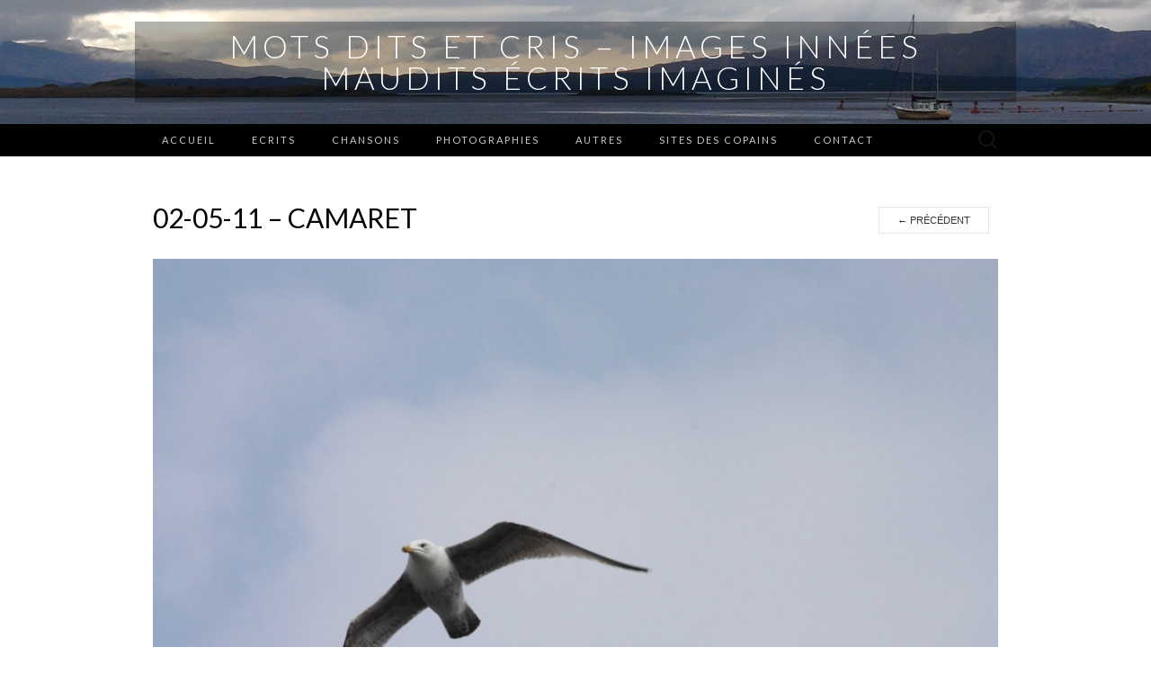

--- FILE ---
content_type: text/html; charset=UTF-8
request_url: https://maudits-ecrits.fr/photographies/lumieres/attachment/02-05-11-camaret/
body_size: 5231
content:
<!DOCTYPE html>
<html lang="fr-FR">

<script>
  (function(i,s,o,g,r,a,m){i['GoogleAnalyticsObject']=r;i[r]=i[r]||function(){
  (i[r].q=i[r].q||[]).push(arguments)},i[r].l=1*new Date();a=s.createElement(o),
  m=s.getElementsByTagName(o)[0];a.async=1;a.src=g;m.parentNode.insertBefore(a,m)
  })(window,document,'script','https://www.google-analytics.com/analytics.js','ga');

  ga('create', 'UA-82053795-1', 'auto');
  ga('send', 'pageview');

</script>
<head>
	<meta charset="UTF-8">
	<meta name="viewport" content="width=device-width">
	<title>02-05-11 &#8211; Camaret | Mots dits et cris - images innées Maudits écrits imaginés</title>
	<link rel="profile" href="http://gmpg.org/xfn/11">
	<link rel="pingback" href="https://maudits-ecrits.fr/xmlrpc.php">
	<link rel="icon" href="http://maudits-ecrits.fr/wp-content/themes/suits/images/favicon.ico" />
	<link rel='dns-prefetch' href='//fonts.googleapis.com' />
<link rel='dns-prefetch' href='//s.w.org' />
<link rel="alternate" type="application/rss+xml" title="Mots dits et cris - images innées Maudits écrits imaginés &raquo; Flux" href="https://maudits-ecrits.fr/feed/" />
<link rel="alternate" type="application/rss+xml" title="Mots dits et cris - images innées Maudits écrits imaginés &raquo; Flux des commentaires" href="https://maudits-ecrits.fr/comments/feed/" />
<link rel="alternate" type="application/rss+xml" title="Mots dits et cris - images innées Maudits écrits imaginés &raquo; 02-05-11 &#8211; Camaret Flux des commentaires" href="https://maudits-ecrits.fr/photographies/lumieres/attachment/02-05-11-camaret/feed/" />
		<script type="text/javascript">
			window._wpemojiSettings = {"baseUrl":"https:\/\/s.w.org\/images\/core\/emoji\/11.2.0\/72x72\/","ext":".png","svgUrl":"https:\/\/s.w.org\/images\/core\/emoji\/11.2.0\/svg\/","svgExt":".svg","source":{"concatemoji":"https:\/\/maudits-ecrits.fr\/wp-includes\/js\/wp-emoji-release.min.js?ver=5.1.21"}};
			!function(e,a,t){var n,r,o,i=a.createElement("canvas"),p=i.getContext&&i.getContext("2d");function s(e,t){var a=String.fromCharCode;p.clearRect(0,0,i.width,i.height),p.fillText(a.apply(this,e),0,0);e=i.toDataURL();return p.clearRect(0,0,i.width,i.height),p.fillText(a.apply(this,t),0,0),e===i.toDataURL()}function c(e){var t=a.createElement("script");t.src=e,t.defer=t.type="text/javascript",a.getElementsByTagName("head")[0].appendChild(t)}for(o=Array("flag","emoji"),t.supports={everything:!0,everythingExceptFlag:!0},r=0;r<o.length;r++)t.supports[o[r]]=function(e){if(!p||!p.fillText)return!1;switch(p.textBaseline="top",p.font="600 32px Arial",e){case"flag":return s([55356,56826,55356,56819],[55356,56826,8203,55356,56819])?!1:!s([55356,57332,56128,56423,56128,56418,56128,56421,56128,56430,56128,56423,56128,56447],[55356,57332,8203,56128,56423,8203,56128,56418,8203,56128,56421,8203,56128,56430,8203,56128,56423,8203,56128,56447]);case"emoji":return!s([55358,56760,9792,65039],[55358,56760,8203,9792,65039])}return!1}(o[r]),t.supports.everything=t.supports.everything&&t.supports[o[r]],"flag"!==o[r]&&(t.supports.everythingExceptFlag=t.supports.everythingExceptFlag&&t.supports[o[r]]);t.supports.everythingExceptFlag=t.supports.everythingExceptFlag&&!t.supports.flag,t.DOMReady=!1,t.readyCallback=function(){t.DOMReady=!0},t.supports.everything||(n=function(){t.readyCallback()},a.addEventListener?(a.addEventListener("DOMContentLoaded",n,!1),e.addEventListener("load",n,!1)):(e.attachEvent("onload",n),a.attachEvent("onreadystatechange",function(){"complete"===a.readyState&&t.readyCallback()})),(n=t.source||{}).concatemoji?c(n.concatemoji):n.wpemoji&&n.twemoji&&(c(n.twemoji),c(n.wpemoji)))}(window,document,window._wpemojiSettings);
		</script>
		<style type="text/css">
img.wp-smiley,
img.emoji {
	display: inline !important;
	border: none !important;
	box-shadow: none !important;
	height: 1em !important;
	width: 1em !important;
	margin: 0 .07em !important;
	vertical-align: -0.1em !important;
	background: none !important;
	padding: 0 !important;
}
</style>
	<link rel='stylesheet' id='wp-block-library-css'  href='https://maudits-ecrits.fr/wp-includes/css/dist/block-library/style.min.css?ver=5.1.21' type='text/css' media='all' />
<link rel='stylesheet' id='contact-form-7-css'  href='https://maudits-ecrits.fr/wp-content/plugins/contact-form-7/includes/css/styles.css?ver=5.1.1' type='text/css' media='all' />
<link rel='stylesheet' id='suits-fonts-css'  href='//fonts.googleapis.com/css?family=Lato%3A300%2C400&#038;subset=latin%2Clatin-ext' type='text/css' media='all' />
<link rel='stylesheet' id='suits-style-css'  href='https://maudits-ecrits.fr/wp-content/themes/suits/style.css?ver=2013-10-20' type='text/css' media='all' />
<script type='text/javascript' src='https://maudits-ecrits.fr/wp-includes/js/jquery/jquery.js?ver=1.12.4'></script>
<script type='text/javascript' src='https://maudits-ecrits.fr/wp-includes/js/jquery/jquery-migrate.min.js?ver=1.4.1'></script>
<link rel='https://api.w.org/' href='https://maudits-ecrits.fr/wp-json/' />
<link rel="EditURI" type="application/rsd+xml" title="RSD" href="https://maudits-ecrits.fr/xmlrpc.php?rsd" />
<link rel="wlwmanifest" type="application/wlwmanifest+xml" href="https://maudits-ecrits.fr/wp-includes/wlwmanifest.xml" /> 
<meta name="generator" content="WordPress 5.1.21" />
<link rel='shortlink' href='https://maudits-ecrits.fr/?p=260' />
<link rel="alternate" type="application/json+oembed" href="https://maudits-ecrits.fr/wp-json/oembed/1.0/embed?url=https%3A%2F%2Fmaudits-ecrits.fr%2Fphotographies%2Flumieres%2Fattachment%2F02-05-11-camaret%2F" />
<link rel="alternate" type="text/xml+oembed" href="https://maudits-ecrits.fr/wp-json/oembed/1.0/embed?url=https%3A%2F%2Fmaudits-ecrits.fr%2Fphotographies%2Flumieres%2Fattachment%2F02-05-11-camaret%2F&#038;format=xml" />
		<style type="text/css">.recentcomments a{display:inline !important;padding:0 !important;margin:0 !important;}</style>
		
<!-- BEGIN ExactMetrics v5.3.7 Universal Analytics - https://exactmetrics.com/ -->
<script>
(function(i,s,o,g,r,a,m){i['GoogleAnalyticsObject']=r;i[r]=i[r]||function(){
	(i[r].q=i[r].q||[]).push(arguments)},i[r].l=1*new Date();a=s.createElement(o),
	m=s.getElementsByTagName(o)[0];a.async=1;a.src=g;m.parentNode.insertBefore(a,m)
})(window,document,'script','https://www.google-analytics.com/analytics.js','ga');
  ga('create', 'UA-82053795-1', 'auto');
  ga('send', 'pageview');
</script>
<!-- END ExactMetrics Universal Analytics -->
</head>

<body class="attachment attachment-template-default single single-attachment postid-260 attachmentid-260 attachment-jpeg single-author no-footer-sidebar">
	<div id="page" class="hfeed site">
		<header id="masthead" class="site-header" role="banner">
			<div class="header-inner">
				<div class="blog-info">
					<a class="home-link" href="https://maudits-ecrits.fr/" title="Mots dits et cris &#8211; images innées Maudits écrits imaginés" rel="home">
						<h1 class="site-title">Mots dits et cris &#8211; images innées Maudits écrits imaginés</h1>
					</a>
				</div> <!-- #blog-info -->
			</div> <!-- #header-inner -->

			<div id="navbar" class="navbar">
				<nav id="site-navigation" class="navigation main-navigation" role="navigation">
					<h3 class="menu-toggle">Menu</h3>
					<div class="menu-menu-principal-container"><ul id="menu-menu-principal" class="nav-menu"><li id="menu-item-4" class="menu-item menu-item-type-custom menu-item-object-custom menu-item-home menu-item-4"><a href="http://maudits-ecrits.fr/">Accueil</a></li>
<li id="menu-item-11" class="menu-item menu-item-type-custom menu-item-object-custom menu-item-has-children menu-item-11"><a href="#">Ecrits</a>
<ul class="sub-menu">
	<li id="menu-item-955" class="menu-item menu-item-type-post_type menu-item-object-page menu-item-955"><a href="https://maudits-ecrits.fr/ecrits/theatre/">Théâtre</a></li>
	<li id="menu-item-313" class="menu-item menu-item-type-post_type menu-item-object-page menu-item-313"><a href="https://maudits-ecrits.fr/ecrits/pedagogie/">Pédagogie</a></li>
	<li id="menu-item-126" class="menu-item menu-item-type-post_type menu-item-object-page menu-item-126"><a href="https://maudits-ecrits.fr/ecrits/nouvelles/">Nouvelles</a></li>
	<li id="menu-item-111" class="menu-item menu-item-type-post_type menu-item-object-page menu-item-111"><a href="https://maudits-ecrits.fr/ecrits/contes/">Contes</a></li>
	<li id="menu-item-110" class="menu-item menu-item-type-post_type menu-item-object-page menu-item-110"><a href="https://maudits-ecrits.fr/ecrits/lettres/">Lettres</a></li>
	<li id="menu-item-94" class="menu-item menu-item-type-post_type menu-item-object-page menu-item-94"><a href="https://maudits-ecrits.fr/ecrits/poesies/">Poésies</a></li>
	<li id="menu-item-109" class="menu-item menu-item-type-post_type menu-item-object-page menu-item-109"><a href="https://maudits-ecrits.fr/ecrits/autres-ecrits/">Autres écrits</a></li>
</ul>
</li>
<li id="menu-item-12" class="menu-item menu-item-type-custom menu-item-object-custom menu-item-has-children menu-item-12"><a href="#">Chansons</a>
<ul class="sub-menu">
	<li id="menu-item-952" class="menu-item menu-item-type-post_type menu-item-object-page menu-item-952"><a href="https://maudits-ecrits.fr/chansons/ma-route-66/">Ma route 66</a></li>
	<li id="menu-item-312" class="menu-item menu-item-type-post_type menu-item-object-page menu-item-312"><a href="https://maudits-ecrits.fr/chansons/paroles/">Paroles</a></li>
	<li id="menu-item-55" class="menu-item menu-item-type-post_type menu-item-object-page menu-item-55"><a href="https://maudits-ecrits.fr/chansons/enregistrements/">Enregistrements</a></li>
</ul>
</li>
<li id="menu-item-13" class="menu-item menu-item-type-custom menu-item-object-custom menu-item-has-children menu-item-13"><a href="#">Photographies</a>
<ul class="sub-menu">
	<li id="menu-item-945" class="menu-item menu-item-type-post_type menu-item-object-page menu-item-945"><a href="https://maudits-ecrits.fr/photographies/ete-indien-au-quebec/">Été indien au Québec</a></li>
	<li id="menu-item-841" class="menu-item menu-item-type-post_type menu-item-object-page menu-item-841"><a href="https://maudits-ecrits.fr/photographies/et-dieu-dans-tout-ca/">Et Dieu dans tout ça ?</a></li>
	<li id="menu-item-840" class="menu-item menu-item-type-post_type menu-item-object-page menu-item-840"><a href="https://maudits-ecrits.fr/photographies/fleurs-2024/">Fleurs 2024</a></li>
	<li id="menu-item-426" class="menu-item menu-item-type-post_type menu-item-object-page menu-item-426"><a href="https://maudits-ecrits.fr/photographies/paysages/">Paysages</a></li>
	<li id="menu-item-281" class="menu-item menu-item-type-post_type menu-item-object-page menu-item-281"><a href="https://maudits-ecrits.fr/photographies/fleurs/">Fleurs</a></li>
	<li id="menu-item-211" class="menu-item menu-item-type-post_type menu-item-object-page menu-item-211"><a href="https://maudits-ecrits.fr/photographies/lumieres/">Lumières</a></li>
	<li id="menu-item-280" class="menu-item menu-item-type-post_type menu-item-object-page menu-item-280"><a href="https://maudits-ecrits.fr/photographies/mouettes-2/">Mouettes</a></li>
	<li id="menu-item-218" class="menu-item menu-item-type-post_type menu-item-object-page menu-item-218"><a href="https://maudits-ecrits.fr/photographies/reflets/">Reflets</a></li>
	<li id="menu-item-201" class="menu-item menu-item-type-post_type menu-item-object-page menu-item-201"><a href="https://maudits-ecrits.fr/photographies/vagues/">Vagues</a></li>
	<li id="menu-item-392" class="menu-item menu-item-type-post_type menu-item-object-page menu-item-392"><a href="https://maudits-ecrits.fr/photographies/un-apres-midi-a-beauval/">Un après-midi à Beauval</a></li>
</ul>
</li>
<li id="menu-item-120" class="menu-item menu-item-type-post_type menu-item-object-page menu-item-has-children menu-item-120"><a href="https://maudits-ecrits.fr/autres/">Autres</a>
<ul class="sub-menu">
	<li id="menu-item-981" class="menu-item menu-item-type-post_type menu-item-object-page menu-item-981"><a href="https://maudits-ecrits.fr/autres/jeux/">Jeux</a></li>
	<li id="menu-item-958" class="menu-item menu-item-type-post_type menu-item-object-page menu-item-958"><a href="https://maudits-ecrits.fr/autres/tournerie/">Tournerie</a></li>
</ul>
</li>
<li id="menu-item-108" class="menu-item menu-item-type-post_type menu-item-object-page menu-item-108"><a href="https://maudits-ecrits.fr/sites-des-copains/">Sites des copains</a></li>
<li id="menu-item-5" class="menu-item menu-item-type-post_type menu-item-object-page menu-item-5"><a href="https://maudits-ecrits.fr/contact/">Contact</a></li>
</ul></div>					<form role="search" method="get" class="search-form" action="https://maudits-ecrits.fr/">
				<label>
					<span class="screen-reader-text">Rechercher :</span>
					<input type="search" class="search-field" placeholder="Recherche&hellip;" value="" name="s" />
				</label>
				<input type="submit" class="search-submit" value="Rechercher" />
			</form>				</nav><!-- #site-navigation -->
			</div><!-- #navbar -->
		</header><!-- #masthead -->

		<div id="main" class="site-main">

	<div id="primary" class="content-area">
		<div id="content" class="site-content" role="main">

				
			<article id="post-260" class="image-attachment post-260 attachment type-attachment status-inherit hentry">
				<header class="entry-header">
					<h1 class="entry-title">02-05-11 &#8211; Camaret</h1>

					<nav id="image-navigation" class="navigation image-navigation" role="navigation">
						<span class="nav-previous"><a href='https://maudits-ecrits.fr/photographies/lumieres/attachment/30-08-2009-la-pacaudiere-que-la-lumiere-fuse-bis/'><span class="meta-nav">&larr;</span> Précédent</a></span>
						<span class="nav-next"></span>
					</nav><!-- #image-navigation -->
				</header><!-- .entry-header -->

				<div class="entry-content">

					<div class="entry-attachment">
						<div class="attachment">
							<a href="https://maudits-ecrits.fr/photographies/lumieres/attachment/01-05-2011-la-torche-coucher-de-soleil-bis/" title="02-05-11 &#8211; Camaret" rel="attachment"><img width="940" height="627" src="https://maudits-ecrits.fr/wp-content/uploads/2014/10/02-05-11-Camaret.jpg" class="attachment-940x940 size-940x940" alt="" srcset="https://maudits-ecrits.fr/wp-content/uploads/2014/10/02-05-11-Camaret.jpg 4272w, https://maudits-ecrits.fr/wp-content/uploads/2014/10/02-05-11-Camaret-300x200.jpg 300w, https://maudits-ecrits.fr/wp-content/uploads/2014/10/02-05-11-Camaret-1024x682.jpg 1024w, https://maudits-ecrits.fr/wp-content/uploads/2014/10/02-05-11-Camaret-620x413.jpg 620w" sizes="(max-width: 940px) 100vw, 940px" /></a>						</div><!-- .attachment -->

											</div><!-- .entry-attachment -->

					
				</div><!-- .entry-content -->

				<footer class="entry-meta">
					<span class="attachment-meta">Mise en ligne</span> le <time class="entry-date" datetime="2014-12-17T17:32:16+01:00">17 décembre 2014</time>. R&eacute;solution : <a href="https://maudits-ecrits.fr/wp-content/uploads/2014/10/02-05-11-Camaret.jpg" title="Lien vers l'image originale">4272 &times; 2848</a>. <a href="https://maudits-ecrits.fr/photographies/lumieres/" style="color:black;" title="Retourner sur Lumières" rel="gallery">Retourner dans la gallerie &quot;Lumières&quot;</a>.									</footer><!-- .entry-meta -->
			</article><!-- #post -->

			
<div id="comments" class="comments-area">

	
		<div id="respond" class="comment-respond">
		<h3 id="reply-title" class="comment-reply-title">Laisser un commentaire <small><a rel="nofollow" id="cancel-comment-reply-link" href="/photographies/lumieres/attachment/02-05-11-camaret/#respond" style="display:none;">Annuler la réponse</a></small></h3>			<form action="https://maudits-ecrits.fr/wp-comments-post.php" method="post" id="commentform" class="comment-form" novalidate>
				<p class="comment-notes"><span id="email-notes">Votre adresse de messagerie ne sera pas publiée.</span> Les champs obligatoires sont indiqués avec <span class="required">*</span></p><p class="comment-form-comment"><label for="comment">Commentaire</label> <textarea id="comment" name="comment" cols="45" rows="8" maxlength="65525" required="required"></textarea></p><p class="comment-form-author"><label for="author">Nom <span class="required">*</span></label> <input id="author" name="author" type="text" value="" size="30" maxlength="245" required='required' /></p>
<p class="comment-form-email"><label for="email">Adresse de messagerie <span class="required">*</span></label> <input id="email" name="email" type="email" value="" size="30" maxlength="100" aria-describedby="email-notes" required='required' /></p>
<p class="comment-form-url"><label for="url">Site web</label> <input id="url" name="url" type="url" value="" size="30" maxlength="200" /></p>
<p class="comment-form-cookies-consent"><input id="wp-comment-cookies-consent" name="wp-comment-cookies-consent" type="checkbox" value="yes" /><label for="wp-comment-cookies-consent">Enregistrer mon nom, mon e-mail et mon site web dans le navigateur pour mon prochain commentaire.</label></p>
<p class="form-submit"><input name="submit" type="submit" id="submit" class="submit" value="Laisser un commentaire" /> <input type='hidden' name='comment_post_ID' value='260' id='comment_post_ID' />
<input type='hidden' name='comment_parent' id='comment_parent' value='0' />
</p><p style="display: none;"><input type="hidden" id="akismet_comment_nonce" name="akismet_comment_nonce" value="d06e2d0a6a" /></p><p style="display: none;"><input type="hidden" id="ak_js" name="ak_js" value="67"/></p>			</form>
			</div><!-- #respond -->
	
</div><!-- #comments -->
		
		</div><!-- #content -->
	</div><!-- #primary -->


		</div><!-- #main -->
		<footer id="colophon" class="site-footer" role="contentinfo">
			
			<div class="site-info-container">
				<div class="site-info">
										Propuls&eacute; par <a href="http://wordpress.org/" target="_blank" title="Semantic Personal Publishing Platform">WordPress</a>					<span class="sep"> &middot; </span>
					Theme: Suits par <a href="http://www.themeweaver.net/" target="_blank" title="Theme Developer">Theme Weaver</a>					<span class="sep"> &middot; </span>
					<span>Modifi&eacute; par <a href="http://paulpichon.com/" target="_blank" title="Paul Pichon">Paul Pichon</a></span>
					<span class="sep"> &middot; </span>
					<a href="http://maudits-ecrits.fr/mentions-legales/" title="Mentions légales">Mentions légales</a>
				</div><!-- .site-info -->
			</div><!-- .site-info-container -->
		</footer><!-- #colophon -->
	</div><!-- #page -->

	<script type='text/javascript'>
/* <![CDATA[ */
var wpcf7 = {"apiSettings":{"root":"https:\/\/maudits-ecrits.fr\/wp-json\/contact-form-7\/v1","namespace":"contact-form-7\/v1"}};
/* ]]> */
</script>
<script type='text/javascript' src='https://maudits-ecrits.fr/wp-content/plugins/contact-form-7/includes/js/scripts.js?ver=5.1.1'></script>
<script type='text/javascript' src='https://maudits-ecrits.fr/wp-includes/js/comment-reply.min.js?ver=5.1.21'></script>
<script type='text/javascript' src='https://maudits-ecrits.fr/wp-content/themes/suits/js/functions.js?ver=2013-10-20'></script>
<script type='text/javascript' src='https://maudits-ecrits.fr/wp-includes/js/wp-embed.min.js?ver=5.1.21'></script>
<script async="async" type='text/javascript' src='https://maudits-ecrits.fr/wp-content/plugins/akismet/_inc/form.js?ver=4.1.1'></script>
</body>
</html>

--- FILE ---
content_type: text/css
request_url: https://maudits-ecrits.fr/wp-content/themes/suits/style.css?ver=2013-10-20
body_size: 6643
content:
/*
Theme Name: Suits
Theme URI: http://www.themeweaver.net/demo/suits/
Author: Theme Weaver
Author URI: http://www.themeweaver.net/
Description: For blogs and websites. Sleek design and solid code. Suits make you look good.
Version: 1.0
License: GNU General Public License v2 or later
License URI: http://www.gnu.org/licenses/gpl-2.0.html
Tags: black, gray, white, dark, one-column, two-columns, right-sidebar, flexible-width, custom-background, custom-header, custom-menu, featured-images, full-width-template, microformats, threaded-comments
Text Domain: suits

This theme, like WordPress, is licensed under the GPL.
Use it to make something cool, have fun, and share what you've learned with others.
*/


/* =Reset (http://git.io/normalize)
----------------------------------------------- */

* {
	-webkit-box-sizing: border-box;
	-moz-box-sizing:    border-box;
	box-sizing:         border-box;
}

article,
aside,
details,
figcaption,
figure,
footer,
header,
nav,
section,
summary {
	display: block;
}

audio,
canvas,
video {
	display: inline-block;
}

audio:not([controls]) {
	display: none;
	height: 0;
}

[hidden] {
	display: none;
}

html {
	font-size: 62.5%; /* 10px */
	overflow-y: scroll;
	-webkit-text-size-adjust: 100%;
	-ms-text-size-adjust: 100%;
}

html,
button,
input,
select,
textarea {
	font-family: "Lucida Grande", "Lucida Sans Unicode", "Lucida Sans", Geneva, Verdana, sans-serif;
}

body {
	color: #333;
	font-size: 13px;
	font-size: 1.3rem;
	line-height: 23px;
	line-height: 2.3rem;
	margin: 0;
}

a {
	color: #333;
	text-decoration: none;
	-webkit-transition: none;
	transition:         none;
}

a:focus {
	outline: thin dotted;
}

a:active,
a:hover {
	color: #b00;
	outline: 0;
}

a:hover {
	-webkit-transition: all 0.3s;
	transition:         all 0.3s;
}

h1,
h2,
h3,
h4,
h5,
h6 {
	clear: both;
	color: #000;
	font-family: "Lucida Grande", "Lucida Sans Unicode", "Lucida Sans", Geneva, Verdana, sans-serif;
	font-weight: bold;
	line-height: 1.5;
	margin: 23px 0;
	margin: 2.3rem 0;
}

h1 {
	font-size: 24px;
	font-size: 2.4rem;
}

h2 {
	font-size: 20px;
	font-size: 2rem;
}

h3 {
	font-size: 17px;
	font-size: 1.7rem;
}

h4 {
	font-size: 15px;
	font-size: 1.5rem;
}

h5 {
	font-size: 13px;
	font-size: 1.3rem;
}

h6 {
	color: rgba(0, 0, 0, 0.45);
	font-size: 13px;
	font-size: 1.3rem;
	letter-spacing: 1px;
	text-transform: uppercase;
}

address {
	font-style: italic;
	margin: 0 0 23px;
	margin: 0 0 2.3rem;
}

abbr[title] {
	border-bottom: 1px dotted;
}

b,
strong {
	font-weight: bold;
}

dfn {
	font-style: italic;
}

mark {
	background: #ff0;
	color: #000;
}

p {
	margin: 0 0 23px;
	margin: 0 0 2.3rem;
}

code,
kbd,
pre,
samp {
	font-family: monospace, serif;
	font-size: 13px;
	font-size: 1.3rem;
	-webkit-hyphens: none;
	-moz-hyphens:    none;
	-ms-hyphens:     none;
	hyphens:         none;
}

pre {
	background-color: rgba(0, 0, 0, 0.04);
	color: #666;
	font-family: monospace;
	font-size: 13px;
	font-size: 1.3rem;
	margin: 23px 0;
	margin: 2.3rem 0;
	overflow: auto;
	padding: 20px;
	padding: 2rem;
	white-space: pre;
	white-space: pre-wrap;
	word-wrap: break-word;
}

blockquote,
q {
	-webkit-hyphens: none;
	-moz-hyphens:    none;
	-ms-hyphens:     none;
	hyphens:         none;
	quotes: none;
}

blockquote:before,
blockquote:after,
q:before,
q:after {
	content: "";
	content: none;
}

blockquote {
	font-size: 13px;
	font-size: 1.3rem;
	font-style: italic;
	font-weight: normal;
	margin: 23px;
	margin: 2.3rem;
}

blockquote blockquote {
	margin-right: 0;
}

blockquote cite,
blockquote small {
	font-size: 11px;
	font-size: 1.1rem;
	font-weight: normal;
	text-transform: uppercase;
}

blockquote em,
blockquote i {
	font-style: normal;
	font-weight: normal;
}

blockquote strong,
blockquote b {
	font-weight: normal;
}

small {
	font-size: smaller;
}

sub,
sup {
	font-size: 75%;
	line-height: 0;
	position: relative;
	vertical-align: baseline;
}

sup {
	top: -0.5em;
}

sub {
	bottom: -0.25em;
}

dl {
	margin: 0 20px;
	margin: 0 2rem;
}

dt {
	font-weight: bold;
}

dd {
	margin: 0 0 20px;
	margin: 0 0 2rem;
}

menu,
ol,
ul {
	margin: 16px 0;
	margin: 1.6rem 0;
	padding: 0 0 0 40px;
	padding: 0 0 0 4rem;
}

ul {
	list-style-type: square;
}

nav ul,
nav ol {
	list-style: none;
	list-style-image: none;
}

li > ul,
li > ol {
	margin: 0;
}

img {
	-ms-interpolation-mode: bicubic;
	border: 0;
	vertical-align: middle;
}

svg:not(:root) {
	overflow: hidden;
}

figure {
	margin: 0;
}

form {
	margin: 0;
}

fieldset {
	border: 1px solid rgba(0, 0, 0, 0.1);
	padding: 20px;
	padding: 2rem;
	margin-bottom: 23px;
	margin-bottom: 2.3rem;
}

legend {
	border: 0;
	padding: 0 5px;
	white-space: normal;
}

button,
input,
select,
textarea {
	font-size: 100%;
	margin: 0;
	max-width: 100%;
	vertical-align: baseline;
}

button,
input {
	line-height: normal;
}

button,
html input[type="button"],
input[type="reset"],
input[type="submit"] {
	-webkit-appearance: button;
	cursor: pointer;
}

button[disabled],
input[disabled] {
	cursor: default;
}

input[type="checkbox"],
input[type="radio"] {
	padding: 0;
}

input[type="search"] {
	-webkit-appearance: textfield;
	padding-right: 2px; /* Don't cut off the webkit search cancel button */
	width: 270px;
}

input[type="search"]::-webkit-search-decoration {
	-webkit-appearance: none;
}

button::-moz-focus-inner,
input::-moz-focus-inner {
	border: 0;
	padding: 0;
}

textarea {
	overflow: auto;
	vertical-align: top;
}

table {
	border-spacing: 0;
	margin: 0 0 23px;
	margin: 0 0 2.3rem;
	width: 100%;
}

caption,
th,
td {
	border-bottom: 1px solid rgba(0, 0, 0, 0.1);
	font-weight: normal;
	text-align: left;
}

caption {
	border: 0;
	margin: 23px 0;
	margin: 2.3rem 0;
}

th {
	font-weight: bold;
	text-transform: uppercase;
}

td {
	padding: 6px 10px 6px 0;
	padding: 0.6rem 1rem 0.6rem 0;
}

hr {
	border: 0;
	border-bottom: 1px solid rgba(0, 0, 0, 0.1);
	height: 1px;
	margin: 0 0 23px;
	margin: 0 0 2.3rem;
}


/* =Repeatable Patterns
----------------------------------------------- */

/* Clearing floats */
.clear:after,
.nav-menu:after,
.site-main:after,
.site-footer .sidebar-container:after,
.entry-content:after,
.navigation:after,
.nav-links:after,
.gallery:after,
.attachment .entry-header:after,
.comment-body:after,
.sidebar-inner:after {
	clear: both;
}

.clear:before,
.clear:after,
.nav-menu:before,
.nav-menu:after,
.site-main:before,
.site-main:after,
.site-footer .sidebar-container:before,
.site-footer .sidebar-container:after,
.entry-content:before,
.entry-content:after,
.navigation:before,
.navigation:after,
.nav-links:before,
.nav-links:after,
.gallery:before,
.gallery:after,
.attachment .entry-header:before,
.attachment .entry-header:after,
.comment-body:before,
.comment-body:after,
.sidebar-inner:before,
.sidebar-inner:after {
	content: "";
	display: table;
}

/* Assistive text */
.screen-reader-text {
	clip: rect(1px, 1px, 1px, 1px);
	position: absolute !important;
}

/* Form fields, general styles first. */
button,
input,
textarea {
	background: transparent;
	border: 1px solid rgba(0, 0, 0, 0.1);
	font-family: inherit;
	padding: 8px 10px;
	padding: 0.8rem 1rem;
	-webkit-transition: border 0.2s;
	transition:         border 0.2s;
}

input,
textarea {
	color: #333;
}

input:focus,
textarea:focus {
	border-color: rgba(0, 0, 0, 0.3);
	outline: 0;
}

/* Buttons */
button,
input[type="submit"],
input[type="button"],
input[type="reset"] {
	background: transparent;
	display: inline-block;
	font-weight: bold;
	letter-spacing: 1px;
	padding: 8px 20px;
	padding: 0.8rem 2rem;
	text-decoration: none;
	text-transform: uppercase;
}

button:hover,
button:focus,
input[type="submit"]:hover,
input[type="button"]:hover,
input[type="reset"]:hover,
input[type="submit"]:focus,
input[type="button"]:focus,
input[type="reset"]:focus {
	border-color: rgba(0, 0, 0, 0.3);
	outline: none;
}

button:active,
input[type="submit"]:active,
input[type="button"]:active,
input[type="reset"]:active {
	border-color: rgba(0, 0, 0, 0.1);
	color: rgba(0, 0, 0, 0.5);
	-webkit-transition: none;
	transition:         none;
}

.post-password-required input[type="submit"] {
	vertical-align: bottom;
}

/* Placeholder text color -- selectors need to be separate to work. */
::-webkit-input-placeholder {
	color: #333;
}

:-moz-placeholder {
	color: #333;
}

::-moz-placeholder {
	color: #333;
}

:-ms-input-placeholder {
	color: #333;
}

/* Responsive images */
.entry-content img,
.entry-summary img,
.comment-content img,
.widget img,
.wp-caption {
	max-width: 100%;
}

/* Make sure images with WordPress-added height and width attributes are scaled correctly. */
.entry-content img,
.entry-summary img,
.comment-content img[height],
img[class*="align"],
img[class*="wp-image-"],
img[class*="attachment-"] {
	height: auto;
}

img.size-full,
img.size-large,
img.wp-post-image {
	height: auto;
	max-width: 100%;
}

/* Make sure videos and embeds fit their containers. */
embed,
iframe,
object,
video {
	max-width: 100%;
}

/* Override the Twitter embed fixed width. */
.entry-content .twitter-tweet-rendered {
	max-width: 100% !important;
}

/* Images */
.alignleft {
	float: left;
}

.alignright {
	float: right;
}

.aligncenter {
	display: block;
	margin-left: auto;
	margin-right: auto;
}

img.alignleft {
	margin: 5px 20px 5px 0;
	margin: 0.5rem 2rem 0.5rem 0;
}

.wp-caption.alignleft {
	margin: 5px 10px 5px 0;
	margin: 0.5rem 1rem 0.5rem 0;
}

img.alignright {
	margin: 5px 0 5px 20px;
	margin: 0.5rem 0 0.5rem 2rem;
}

.wp-caption.alignright {
	margin: 5px 0 5px 10px;
	margin: 0.5rem 0 0.5rem 1rem;
}

img.aligncenter {
	margin: 5px auto;
	margin: 0.5rem auto;
}

img.alignnone {
	margin: 5px 0;
	margin: 0.5rem 0;
}

.wp-caption .wp-caption-text,
.entry-caption,
.gallery-caption {
	font-style: italic;
	font-weight: normal;
}

img.wp-smiley,
.rsswidget img {
	border: 0;
	border-radius: 0;
	box-shadow: none;
	margin-bottom: 0;
	margin-top: 0;
	padding: 0;
}

.wp-caption.alignleft + ul,
.wp-caption.alignleft + ol  {
	list-style-position: inside;
}


/* =Basic Structure
----------------------------------------------- */

.site-main {
	margin: 0 auto;
	margin: 0 auto;
	max-width: 960px;
	overflow: hidden;
	padding: 46px 0;
	padding: 4.6rem 0;
	width: 100%;
}

.site-main .content-area {
	float: left;
	margin: 0 10px;
	margin: 0 1rem;
	width: 620px;
}

.single-attachment .content-area,
.full-width .content-area {
	width: 940px;
}

.site-main .sidebar-container {
	float: right;
	margin: 0 10px;
	margin: 0 1rem;
	width: 220px;
}


/* =Site Header
----------------------------------------------- */


.header-inner { 
	padding:24px 0 24px 0; 
	text-align: center; 
	background-image:url(images/header.jpg);
	background-repeat: no-repeat;
	background-position:center;
	background-size:cover;
}

.blog-info {
	display: inline-block;
	padding: 10px;
	//background: #1d1d1d;
	background: rgba(0, 0, 0, 0.3); 
}

.site-header .home-link {
	display: block;
	margin: 0 auto;
	max-width: 960px;
	text-align: center;
	text-decoration: none;
	width: 100%;
}

.site-title {
	color: #fff;
	font-family: Lato, sans-serif;
	font-size: 35px;
	font-weight: 300;
	letter-spacing: 5px;
	line-height: 1;
	margin: 0;
	text-transform: uppercase;
}

.site-description {
	color: #666;
	font: normal 14px "Lucida Grande", "Lucida Sans Unicode", "Lucida Sans", Geneva, Verdana, sans-serif;
	letter-spacing: 2px;
	margin: 0;
	padding-bottom: 23px;
	padding-bottom: 2.3rem;
}

.header-inner {
	position: relative;
}



/* =Navigation
----------------------------------------------- */

.main-navigation {
	clear: both;
	margin: 0 auto;
	max-width: 960px;
	min-height: 36px;
	position: relative;
}

ul.nav-menu,
div.nav-menu > ul {
	margin: 0;
	padding: 0 40px 0 0;
	padding: 0 4rem 0 0;
}

.nav-menu li {
	float: left;
	position: relative;
}

.nav-menu li a {
	color: #ccc;
	display: block;
	font-family: Lato, sans-serif;
	font-size: 11px;
	font-size: 1.1rem;
	font-weight: 400;
	letter-spacing: 2px;
	line-height: 12px;
	line-height: 1.2rem;
	padding: 12px 20px;
	padding: 1.2rem 2rem;
	text-decoration: none;
	text-transform: uppercase;
	-webkit-transition: all 0.3s;
	transition:         all 0.3s;
}

.nav-menu li:hover > a,
.nav-menu li a:hover {
	background-color: #303030;
	color: #fff;
	-webkit-transition: none;
	transition:         none;
}

.nav-menu .sub-menu,
.nav-menu .children {
	background-color: #404040;
	border-top: 0;
	-webkit-box-shadow: 0px 0px 5px rgba(0, 0, 0, 0.5);
			box-shadow: 0px 0px 5px rgba(0, 0, 0, 0.5);
	display: none;
	opacity: 0;
	padding: 0;
	position: absolute;
	left: 0;
	z-index: 99999;
}

.nav-menu .sub-menu ul,
.nav-menu .children ul {
	border-left: 0;
	left: 100%;
	top: 0;
}

ul.nav-menu ul a,
.nav-menu ul ul a {
	margin: 0;
	text-transform: none;
	width: 200px;
}

ul.nav-menu ul a:hover,
.nav-menu ul ul a:hover {
	background-color: #303030;
}

ul.nav-menu li:hover > ul,
.nav-menu ul li:hover > ul {
	display: block;
	opacity: 1;
}

.nav-menu .current_page_item > a,
.nav-menu .current_page_ancestor > a,
.nav-menu .current-menu-item > a,
.nav-menu .current-menu-ancestor > a {
	background-color: #303030;
	color: #fff;
}

.menu-toggle {
	display: none;
}

/* Navbar */
.navbar {
	background-color: #000000;
	margin: 0 auto;
	width: 100%;
}

.site-header .search-form {
	position: absolute;
	right: 0;
	top: 0;
}

.site-header .search-field {
	background-color: transparent;
	background-image: url(images/search-icon.png);
	background-position: 10px center;
	background-repeat: no-repeat;
	background-size: 24px 24px;
	border: 0;
	cursor: pointer;
	height: 36px;
	margin: 0;
	padding: 0 0 0 42px;
	padding: 0 0 0 4.2rem;
	position: relative;
	-webkit-transition: width 0.2s ease, background 0.2s ease;
	transition:         width 0.2s ease, background 0.2s ease;
	width: 0;
}

.site-header .search-field:hover {
	background-color: #303030;
	-webkit-transition: none;
	transition:         none;
}

.site-header .search-field:focus {
	background-color: #f5f5f5;
	border: 0;
	cursor: text;
	outline: 0;
	padding-right: 2px; /* Don't cut off the webkit search cancel button */
	-webkit-transition: width 0.2s ease, background 0.2s ease;
	transition:         width 0.2s ease, background 0.2s ease;
	width: 200px;
}


/* =Content
----------------------------------------------- */

.site-content {
	-webkit-hyphens: auto;
	-moz-hyphens:    auto;
	-ms-hyphens:     auto;
	hyphens:         auto;
	word-wrap: break-word;
}

.hentry {
	border-bottom: 1px solid rgba(0, 0, 0, 0.4);
	margin-bottom: 46px;
	margin-bottom: 4.6rem;
	padding-bottom: 46px;
	padding-bottom: 4.6rem;
}

.entry-header,
.entry-content,
.entry-summary,
.entry-meta {
	width: 100%;
}


/* =Entry Header
----------------------------------------------- */

.entry-thumbnail img {
	display: block;
	margin: 0 auto 23px;
	margin: 0 auto 2.3rem;
}

.entry-header {
	margin-bottom: 23px;
	margin-bottom: 2.3rem;
}

.entry-title {
	font-family: Lato, sans-serif;
	font-size: 30px;
	font-weight: 400;
	margin: 0;
	text-transform: uppercase;
}

.entry-title a {
	color: #000;
}

.entry-title a:hover {
	color: #b00;
	text-decoration: none;
}


/* =Entry Meta
----------------------------------------------- */

.entry-meta {
	clear: both;
	color: rgba(0, 0, 0, 0.45);
}

.entry-meta a {
	border-bottom: 1px solid rgba(0, 0, 0, 0.1);
	color: rgba(0, 0, 0, 0.45);
}

.entry-meta a:hover {
	color: #b00;
}

.entry-meta .edit-link:before {
	content: "\203A\00a0";
}

.single-author .entry-meta .by-author,
.sticky .entry-meta .on-date {
	display: none;
}


/* =Entry Content
----------------------------------------------- */

.entry-content a,
.comment-content a,
.page-content a {
	border-bottom: 1px solid rgba(0, 0, 0, 0.1);
	color: #b00;
}

.entry-content a:hover,
.comment-content a:hover,
.page-content a:hover {
	color: #333;
}

.entry-content th a,
.entry-content td a,
.comment-content th a,
.comment-content td a {
	border-bottom: none;
}

/* Page links */
.page-links {
	clear: both;
	font-weight: bold;
	margin: 23px 0;
	margin: 2.3rem 0;
}

/* Mediaelements */
.hentry .mejs-mediaelement,
.hentry .mejs-container .mejs-controls {
	background: #303030;
}

.hentry .mejs-controls .mejs-time-rail .mejs-time-loaded,
.hentry .mejs-controls .mejs-horizontal-volume-slider .mejs-horizontal-volume-current {
	background: #fff;
}

.hentry .mejs-controls .mejs-time-rail .mejs-time-current {
	background: #b00;
}

.hentry .mejs-controls .mejs-time-rail .mejs-time-total,
.hentry .mejs-controls .mejs-horizontal-volume-slider .mejs-horizontal-volume-total {
	background: #595959;
}

.hentry .mejs-controls .mejs-time-rail span,
.hentry .mejs-controls .mejs-horizontal-volume-slider .mejs-horizontal-volume-total,
.hentry .mejs-controls .mejs-horizontal-volume-slider .mejs-horizontal-volume-current {
	border-radius: 0;
}


/* =Galleries
----------------------------------------------- */

.gallery {
	margin-bottom: 23px;
	margin-bottom: 2.3rem;
	margin-left: -4px;
}

.gallery-item {
	float: left;
	margin: 0 4px 4px 0;
	overflow: hidden;
	position: relative;
}

.gallery-columns-1.gallery-size-medium,
.gallery-columns-1.gallery-size-thumbnail,
.gallery-columns-2.gallery-size-thumbnail,
.gallery-columns-3.gallery-size-thumbnail {
	display: table;
	margin: 0 auto 23px;
	margin: 0 auto 2.3rem;
}

.gallery-columns-1 .gallery-item,
.gallery-columns-2 .gallery-item,
.gallery-columns-3 .gallery-item {
	text-align: center;
}

.gallery-columns-4 .gallery-item {
	max-width: 23%;
	max-width: -webkit-calc(25% - 4px);
	max-width:         calc(25% - 4px);
}

.gallery-columns-5 .gallery-item {
	max-width: 19%;
	max-width: -webkit-calc(20% - 4px);
	max-width:         calc(20% - 4px);
}

.gallery-columns-6 .gallery-item {
	max-width: 15%;
	max-width: -webkit-calc(16.7% - 4px);
	max-width:         calc(16.7% - 4px);
}

.gallery-columns-7 .gallery-item {
	max-width: 13%;
	max-width: -webkit-calc(14.28% - 4px);
	max-width:         calc(14.28% - 4px);
}

.gallery-columns-8 .gallery-item {
	max-width: 11%;
	max-width: -webkit-calc(12.5% - 4px);
	max-width:         calc(12.5% - 4px);
}

.gallery-columns-9 .gallery-item {
	max-width: 9%;
	max-width: -webkit-calc(11.1% - 4px);
	max-width:         calc(11.1% - 4px);
}

.gallery-columns-1 .gallery-item:nth-of-type(1n),
.gallery-columns-2 .gallery-item:nth-of-type(2n),
.gallery-columns-3 .gallery-item:nth-of-type(3n),
.gallery-columns-4 .gallery-item:nth-of-type(4n),
.gallery-columns-5 .gallery-item:nth-of-type(5n),
.gallery-columns-6 .gallery-item:nth-of-type(6n),
.gallery-columns-7 .gallery-item:nth-of-type(7n),
.gallery-columns-8 .gallery-item:nth-of-type(8n),
.gallery-columns-9 .gallery-item:nth-of-type(9n) {
	margin-right: 0;
}

.gallery-caption {
	background-color: rgba(0, 0, 0, 0.3);
	box-sizing: border-box;
	color: #fff;
	line-height: 14px;
	line-height: 1.4rem;
	margin: 0;
	max-height: 50%;
	opacity: 0;
	padding: 8px;
	padding: 0.8rem;
	position: absolute;
	bottom: 0;
	left: 0;
	text-align: left;
	-webkit-transition: opacity 0.2s ease;
	transition:         opacity 0.2s ease;
	width: 100%;
}

.gallery-caption:before {
	box-shadow: 0 -10px 15px #000 inset;
	content: "";
	height: 100%;
	min-height: 49px;
	position: absolute;
	left: 0;
	top: 0;
	width: 100%;
}

.gallery-item:hover .gallery-caption {
	opacity: 1;
}

.gallery-columns-7 .gallery-caption,
.gallery-columns-8 .gallery-caption,
.gallery-columns-9 .gallery-caption {
	display: none;
}


/* =Attachments
----------------------------------------------- */

.attachment .entry-title {
	float: left;
}

.image-navigation {
	float: right;
	margin-top: 10px;
	margin-top: 1rem;
}

.image-navigation a {
	border: 1px solid rgba(0, 0, 0, 0.1);
	display: inline-block;
	font-size: 11px;
	font-size: 1.1rem;
	line-height: normal;
	padding: 8px 20px;
	padding: 0.8rem 2rem;
	text-transform: uppercase;
}

.image-navigation .nav-next {
	margin-left: 10px;
	margin-left: 1rem;
}

.attachment .entry-attachment {
	text-align: center;
	margin-bottom: 23px;
	margin-bottom: 2.3rem;
}

.attachment .entry-attachment .attachment {
	margin-bottom: 23px;
	margin-bottom: 2.3rem;
}

.attachment .entry-caption {
	color: rgba(0, 0, 0, 0.45);
	text-align: left;
}


/* =Post/Paging Navigation
----------------------------------------------- */

.navigation .nav-previous {
	float: left;
}

.navigation .nav-next {
	float: right;
}

.paging-navigation a {
	border: 1px solid rgba(0, 0, 0, 0.1);
	display: inline-block;
	font-size: 11px;
	font-size: 1.1rem;
	line-height: normal;
	padding: 8px 20px;
	padding: 0.8rem 2rem;
	text-transform: uppercase;
}

.post-navigation {
	margin-bottom: 46px;
	margin-bottom: 4.6rem;
}

.post-navigation .nav-links {
	font-size: 11px;
	font-size: 1.1rem;
	text-transform: uppercase;
}

.post-navigation a[rel="next"] {
	float: right;
	text-align: right;
}


/* =Archives
----------------------------------------------- */

.archive-header {
	border-bottom: 1px solid rgba(0, 0, 0, 0.1);
	margin-bottom: 46px;
	margin-bottom: 4.6rem;
	padding-bottom: 23px;
	padding-bottom: 2.3rem;
}

.archive-title {
	font-size: 15px;
	font-size: 1.5rem;
	font-weight: normal;
	line-height: normal;
	margin: 0;
	text-transform: uppercase;
}

.archive-meta {
	color: rgba(0, 0, 0, 0.45);
	font-style: normal;
	font-weight: normal;
	margin-top: 10px;
	margin-top: 1rem;
}

.archive-meta p:last-of-type {
	margin-bottom: 0;
}


/* =Search Results/No posts/404
----------------------------------------------- */

.page-header {
	border-bottom: 1px solid rgba(0, 0, 0, 0.1);
	margin-bottom: 46px;
	margin-bottom: 4.6rem;
	padding-bottom: 23px;
	padding-bottom: 2.3rem;
}

.page-title {
	font-size: 15px;
	font-size: 1.5rem;
	font-weight: normal;
	line-height: normal;
	margin: 0;
	text-transform: uppercase;
}

.error404 {
	margin-bottom: 46px;
	margin-bottom: 4.6rem;
}


/* =Comments
----------------------------------------------- */

.comments-title {
	font-weight: normal;
	text-transform: uppercase;
}

.comment-list {
	border-bottom: 1px solid rgba(0, 0, 0, 0.1);
	margin: 0 0 46px;
	margin: 0 0 4.6rem;
}

.comment-list,
.comment-list .children {
	list-style-type: none;
	padding: 0;
}

.comment-list .children {
	margin-left: 20px;
	margin-left: 2rem;
}

.comment-list > li:after,
.comment-list .children > li:before {
	border-bottom: 1px solid rgba(0, 0, 0, 0.1);
	content: "";
	display: block;
	height: 1px;
	width: 100%;
}

.comment-list > li:last-child:after {
	display: none;
}

.comment-body {
	padding: 23px 0;
	padding: 2.3rem 0;
	position: relative;
}

.comment-author .avatar {
	display: block;
	float: left;
	margin-right: 23px;
	margin-right: 2.3rem;
}

.comment-author .fn {
	word-wrap: break-word;
}

.comment-author .fn,
.comment-author .url {
	color: #000;
	font-style: normal;
	font-weight: normal;
}

.comment-author a {
	border-bottom: 1px solid rgba(0, 0, 0, 0.1);
}

.comment-reply-link,
.comment-reply-login {
	border: 1px solid rgba(0, 0, 0, 0.1);
	display: inline-block;
	font-size: 11px;
	font-size: 1.1rem;
	line-height: 1;
	padding: 8px 20px;
	padding: 0.8rem 2rem;
	text-transform: uppercase;
}

.says {
	display: none;
}

.no-avatars .comment-metadata,
.no-avatars .comment-awaiting-moderation,
.no-avatars .comment-content,
.no-avatars .comment-list .reply {
	margin-left: 0;
}

.bypostauthor {}

.comment-list .edit-link:before {
	content: "\203A\00a0";
}

.comment-metadata,
.comment-awaiting-moderation,
.comment-content,
.comment-list .reply {
	margin-left: 63px;
	margin-left: 6.3rem;
}

.comment-meta,
.comment-meta a {
	color: rgba(0, 0, 0, 0.45);
}

.comment-meta a:hover {
	color: #b00;
}

.comment-metadata {
	font-size: 11px;
	font-size: 1.1rem;
	line-height: 1;
	margin-bottom: 23px;
	margin-bottom: 2.3rem;
}

.ping-meta {
	color: rgba(0, 0, 0, 0.45);
	font-size: 12px;
	line-height: 2;
}

.comment-awaiting-moderation {
	font-style: italic;
}

/* Comment form */
.comment .comment-respond {
	background-color: rgba(0, 0, 0, 0.04);
	margin-bottom: 23px;
	margin-bottom: 2.3rem;
	padding: 23px;
	padding: 2.3rem;
}

.comment-reply-title {
	font-weight: normal;
	margin-top: 0;
	text-transform: uppercase;
}

.comment-reply-title small a {
	border-bottom: 1px solid rgba(0, 0, 0, 0.1);
	font-size: 11px;
	font-size: 1.1rem;
	text-transform: none;
}

.comment-form .comment-notes {
	color: rgba(0, 0, 0, 0.45);
	margin-bottom: 23px;
	margin-bottom: 2.3rem;
}

.comment-form [for="author"],
.comment-form [for="email"],
.comment-form [for="url"],
.comment-form [for="comment"] {
	display: block;
	padding: 0;
}

.comment-form input[type="text"],
.comment-form input[type="email"],
.comment-form input[type="url"] {
	max-width: 270px;
	width: 60%;
}

.comment-form textarea {
	width: 100%;
}

.form-allowed-tags {
	display: none;
}

.comment-form p:last-of-type {
	margin-bottom: 0;
}

.comment-list .pingback a,
.comment-list .trackback a {
	border-bottom: 1px solid rgba(0, 0, 0, 0.1);
}

.comment-navigation {
	margin-bottom: 46px;
	margin-bottom: 4.6rem;
}

.comment-navigation a {
	font-size: 11px;
	font-size: 1.1rem;
	text-transform: uppercase;
}

.no-comments {
	color: rgba(0, 0, 0, 0.2);
	font-size: 15px;
	font-size: 1.5rem;
	text-align: center;
	text-transform: uppercase;
}


/* =Sidebar
----------------------------------------------- */

.site-main .widget-area {
	width: 100%;
}


/* =Widgets
----------------------------------------------- */

.widget {
	border-bottom: 1px solid rgba(0, 0, 0, 0.1);
	-webkit-hyphens: auto;
	-moz-hyphens:    auto;
	-ms-hyphens:     auto;
	hyphens:         auto;
	margin: 0 0 23px;
	margin: 0 0 2.3rem;
	padding: 0 0 23px;
	padding: 0 0 2.3rem;
	word-wrap: break-word;
}

.widget:last-child {
	border-bottom: none;
	margin-bottom: 0;
	padding-bottom: 0;
}

.widget .widget-title {
	font-family: "Lucida Grande", "Lucida Sans Unicode", "Lucida Sans", Geneva, Verdana, sans-serif;
	font-size: 20px;
	font-size: 2rem;
	font-weight: normal;
	margin: 0 0 10px;
	margin: 0 0 1rem;
	text-transform: uppercase;
}

.widget ul,
.widget ol {
	list-style-type: none;
	margin: 0;
	padding: 0;
}

.widget li {
	padding: 5px 0;
}

.widget .children,
.widget .sub-menu {
	margin-top: 5px;
	margin-top: 0.5rem;
}

.widget .children li:last-child,
.widget .sub-menu li:last-child {
	padding-bottom: 0;
}

.widget li > ul,
.widget li > ol {
	margin-left: 20px;
	margin-left: 2rem;
}

.widget a {
	border-bottom: 1px solid rgba(0, 0, 0, 0.1);
}

/* Search widget */
.search-form .search-submit {
	display: none;
}

/* RSS Widget */
.widget_rss .rss-date,
.widget_rss .rssSummary,
.widget_rss li > cite {
	font-size: 11px;
	font-size: 1.1rem;
}

.widget_rss .rss-date {
	display: block;
}

.widget_rss .rss-date,
.widget_rss li > cite {
	color: rgba(0, 0, 0, 0.45);
}

/* Calendar Widget */
.widget_calendar table {
	margin-bottom: 0;
}

.widget_calendar table,
.widget_calendar td {
	border: 0;
	border-collapse: separate;
	border-spacing: 0;
}

.widget_calendar caption {
	font-size: 11px;
	font-size: 1.1rem;
	margin: 0;
	text-transform: uppercase;
}

.widget_calendar th {
	border: 1px solid #000;
	border-width: 1px 0;
}

.widget_calendar th,
.widget_calendar td {
	padding: 0;
	text-align: center;
}

.widget_calendar a {
	border-bottom: 1px solid rgba(0, 0, 0, 0.1);
	font-weight: bold;
}

.widget_calendar tbody td {
	color: rgba(0, 0, 0, 0.45);
}

.widget_calendar tbody .pad {
	background-color: transparent;
}

.widget_calendar tfoot td {
	border-top: 1px solid #000;
	text-align: left;
}

.widget_calendar tfoot td:last-child {
	text-align: right;
}

.widget_calendar tfoot a {
	border: 0;
	font-size: 11px;
	font-size: 1.1rem;
	font-weight: normal;
	text-transform: uppercase;
}


/* =Infinite Scroll
----------------------------------------------- */

/* Globally hidden elements when Infinite Scroll is supported and in use. */
.infinite-scroll .paging-navigation, /* Older / Newer Posts Navigation (always hidden) */
.infinite-scroll.neverending .site-footer { /* Theme Footer (when set to scrolling) */
	display: none;
}

/* When Infinite Scroll has reached its end we need to re-display elements that were hidden (via .neverending) before */
.infinity-end.neverending .site-footer {
	display: block;
}

#infinite-handle span {
	background: transparent;
	border: 1px solid rgba(0, 0, 0, 0.1);
	border-radius: 0;
	color: #333;
	display: inline-block;
	font-size: 11px;
	font-size: 1.1rem;
	line-height: normal;
	padding: 8px 20px;
	padding: 0.8rem 2rem;
	text-transform: uppercase;
}


/* =Footer
----------------------------------------------- */

.site-footer .widget-area {
	text-align: left;
}

.site-footer .sidebar-container {
	background-color: rgba(0, 0, 0, 0.06);
	padding: 46px 0;
	padding: 4.6rem 0;
}

.site-footer .sidebar-inner {
	margin: 0 auto;
	max-width: 960px;
	width: 100%;
}

.site-footer .widget-area {
	float: left;
	margin: 0 10px;
	margin: 0 1rem;
	padding: 0 10px;
	padding: 0 1rem;
}

.one-footer-sidebar .site-footer .widget-area {
	width: 940px;
}

.two-footer-sidebars .site-footer .widget-area {
	width: 460px;
}

.three-footer-sidebars .site-footer .widget-area {
	width: 300px;
}

.site-info-container {
	background-color: #000;
	text-align: center;
}

.site-info {
	color: #666;
	font-size: 11px;
	font-size: 1.1rem;
	letter-spacing: 2px;
	margin: 0 auto;
	max-width: 960px;
	padding: 23px 0;
	padding: 2.3rem 0;
	text-transform: uppercase;
	width: 100%;
}

.site-info .sep {
	padding: 0 5px;
}

.site-info a {
	color: #666;
}

.site-info a:hover {
	color: #fff;
	text-decoration: none;
}


/* =Media Queries
----------------------------------------------- */

@media only screen and (min-width: 768px) and (max-width: 959px) {
	.site-header .home-link,
	.main-navigation,
	.site-main,
	.site-footer .sidebar-inner,
	.site-info {
		width: 768px;
	}

	.site-main .content-area {
		padding-right: 20px;
		padding-right: 2rem;
		width: 556px;
	}

	.site-main .sidebar-container {
		width: 172px;
	}

	.single-attachment .content-area,
	.full-width .content-area,
	.one-footer-sidebar .site-footer .widget-area {
		width: 748px;
	}

	.two-footer-sidebars .site-footer .widget-area {
		width: 364px;
	}

	.three-footer-sidebars .site-footer .widget-area {
		width: 236px;
	}
}

/* Mobile (Portrait) */
@media only screen and (max-width: 767px) {
	.site-header .home-link,
	.main-navigation,
	.site-main,
	.site-footer .sidebar-inner,
	.site-info,
	.site-main .content-area,
	.site-main .sidebar-container,
	.single-attachment .content-area,
	.full-width .content-area,
	.one-footer-sidebar .site-footer .widget-area,
	.two-footer-sidebars .site-footer .widget-area,
	.three-footer-sidebars .site-footer .widget-area {
		margin-left: auto;
		margin-right: auto;
		width: 300px;
	}

	.site-main .content-area {
		border-bottom: 1px solid rgba(0, 0, 0, 0.1);
		margin-bottom: 46px;
		margin-bottom: 4.6rem;
		padding-bottom: 46px;
		padding-bottom: 4.6rem;
	}

	.site-title {
		font-size: 40px;
		font-size: 4rem;
		padding-top: 60px;
		padding-top: 6rem;
	}

	.widget:last-child {
		border-bottom: 1px solid rgba(0, 0, 0, 0.1);
		margin: 0 0 23px;
		margin: 0 0 2.3rem;
		padding: 0 0 23px;
		padding: 0 0 2.3rem;
	}

	/* Small menu */
	.menu-toggle {
		background-color: #303030;
		color: #888;
		cursor: pointer;
		display: inline-block;
		font-family: Lato, sans-serif;
		font-size: 11px;
		font-size: 1.1rem;
		font-weight: 400;
		letter-spacing: 2px;
		line-height: 1;
		margin: 0;
		padding: 12px 20px;
		padding: 1.2rem 2rem;
		text-transform: uppercase;
	}

	.toggled-on .nav-menu,
	.toggled-on .nav-menu > ul {
		display: block;
		margin-left: 0;
		padding: 0;
		width: 100%;
	}

	.toggled-on li,
	.toggled-on .children {
		display: block;
		float: none;
	}

	.toggled-on .nav-menu li > ul {
		background-color: rgba(255, 255, 255, 0.05);
		box-shadow: none;
		display: block;
		float: none;
		margin-left: 20px;
		opacity: 1;
		position: relative;
		left: auto;
		top: auto;
	}

	.toggled-on .nav-menu li > ul a {
		text-transform: uppercase;
		width: auto;
	}

	.toggled-on .nav-menu li:hover > a,
	.toggled-on .nav-menu .children a {
		background-color: transparent;
		color: #ccc;
	}

	.toggled-on .nav-menu li a:hover,
	.toggled-on .nav-menu ul a:hover {
		background-color: #303030;
		color: #fff;
	}

	ul.nav-menu,
	div.nav-menu > ul {
		display: none;
	}

	/* Gallery */
	.gallery {
		margin-left: 0;
	}

	.gallery-caption {
		display: none;
	}

	.gallery-columns-2 .gallery-item {
		max-width: 49%;
		max-width: -webkit-calc(50% - 4px);
		max-width:         calc(50% - 4px);
	}

	.gallery-columns-3 .gallery-item {
		max-width: 33%;
		max-width: -webkit-calc(33% - 4px);
		max-width:         calc(33% - 4px);
	}
}

/* Mobile (Landscape) */
@media only screen and (min-width: 480px) and (max-width: 767px) {
	.site-header .home-link,
	.main-navigation,
	.site-main,
	.site-footer .sidebar-inner,
	.site-info,
	.site-main .content-area,
	.site-main .sidebar-container,
	.single-attachment .content-area,
	.full-width .content-area,
	.one-footer-sidebar .site-footer .widget-area,
	.two-footer-sidebars .site-footer .widget-area,
	.three-footer-sidebars .site-footer .widget-area {
		width: 420px;
	}
}

--- FILE ---
content_type: text/plain
request_url: https://www.google-analytics.com/j/collect?v=1&_v=j102&a=979453636&t=pageview&_s=1&dl=https%3A%2F%2Fmaudits-ecrits.fr%2Fphotographies%2Flumieres%2Fattachment%2F02-05-11-camaret%2F&ul=en-us%40posix&dt=02-05-11%20%E2%80%93%20Camaret%20%7C%20Mots%20dits%20et%20cris%20-%20images%20inn%C3%A9es%20Maudits%20%C3%A9crits%20imagin%C3%A9s&sr=1280x720&vp=1280x720&_u=IEBAAEABAAAAACAAI~&jid=820250610&gjid=1110548881&cid=603793113.1768716370&tid=UA-82053795-1&_gid=2075430647.1768716370&_r=1&_slc=1&z=913068002
body_size: -451
content:
2,cG-5VLG0ZX0PL